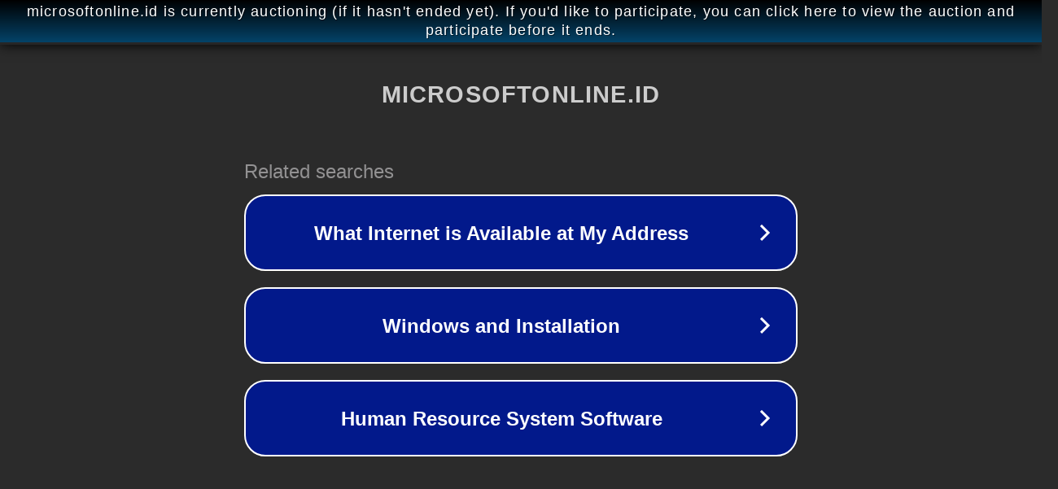

--- FILE ---
content_type: text/html; charset=utf-8
request_url: https://microsoftonline.id/cara-samsung-trade-in/
body_size: 1086
content:
<!doctype html>
<html data-adblockkey="MFwwDQYJKoZIhvcNAQEBBQADSwAwSAJBANDrp2lz7AOmADaN8tA50LsWcjLFyQFcb/P2Txc58oYOeILb3vBw7J6f4pamkAQVSQuqYsKx3YzdUHCvbVZvFUsCAwEAAQ==_tQLbRJAwGOWjC3O7kQL4q9CjTgyNQHfSYnOSiu7k+K8kuyLS8gzo5za/o4xZNUBV8O4NFcqA0b3UYK2KLHv5Rg==" lang="en" style="background: #2B2B2B;">
<head>
    <meta charset="utf-8">
    <meta name="viewport" content="width=device-width, initial-scale=1">
    <link rel="icon" href="[data-uri]">
    <link rel="preconnect" href="https://www.google.com" crossorigin>
</head>
<body>
<div id="target" style="opacity: 0"></div>
<script>window.park = "[base64]";</script>
<script src="/bjKOtvISO.js"></script>
</body>
</html>
